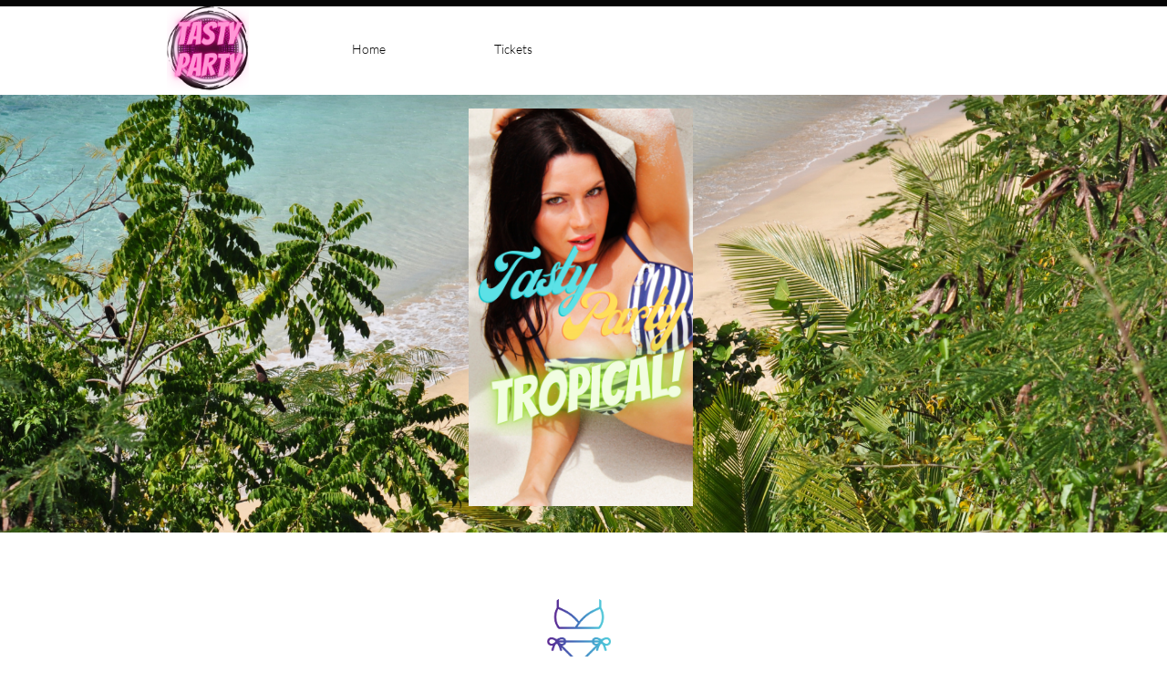

--- FILE ---
content_type: text/html
request_url: https://tastyparty.com/tasty-party-tropical
body_size: 9571
content:
<!DOCTYPE html PUBLIC "-//W3C//DTD XHTML 1.0 Transitional//EN" "http://www.w3.org/TR/xhtml1/DTD/xhtml1-transitional.dtd">
<html xmlns="http://www.w3.org/1999/xhtml">
<head>
<title>Tasty Party Tropical</title>
<meta http-equiv="Content-Type" content="text/html; charset=utf-8"/>
<meta http-equiv="X-UA-Compatible" content="IE=edge">
<meta name="SKYPE_TOOLBAR" content="SKYPE_TOOLBAR_PARSER_COMPATIBLE"/>
<meta name="HandheldFriendly" content="True" />
<meta name="MobileOptimized" content="1024" />
<meta name="viewport" content="width=1024" /> 
<link rel="shortcut icon" href="https://storage.googleapis.com/wzukusers/user-26165193/images/fav-7dd61374430d44b2850b95e3eea30756/favicon.ico?v=fav-7dd61374430d44b2850b95e3eea30756" type="image/x-icon" />
<link rel="icon" type="image/png" href="https://storage.googleapis.com/wzukusers/user-26165193/images/fav-7dd61374430d44b2850b95e3eea30756/favicon-16x16.png?v=fav-7dd61374430d44b2850b95e3eea30756" sizes="16x16">
<link rel="icon" type="image/png" href="https://storage.googleapis.com/wzukusers/user-26165193/images/fav-7dd61374430d44b2850b95e3eea30756/favicon-32x32.png?v=fav-7dd61374430d44b2850b95e3eea30756" sizes="32x32">
<link rel="icon" type="image/png" href="https://storage.googleapis.com/wzukusers/user-26165193/images/fav-7dd61374430d44b2850b95e3eea30756/favicon-96x96.png?v=fav-7dd61374430d44b2850b95e3eea30756" sizes="96x96">
<link rel="icon" type="image/png" href="https://storage.googleapis.com/wzukusers/user-26165193/images/fav-7dd61374430d44b2850b95e3eea30756/favicon-160x160.png?v=fav-7dd61374430d44b2850b95e3eea30756" sizes="160x160">
<link rel="icon" type="image/png" href="https://storage.googleapis.com/wzukusers/user-26165193/images/fav-7dd61374430d44b2850b95e3eea30756/favicon-196x196.png?v=fav-7dd61374430d44b2850b95e3eea30756" sizes="196x196">
<link rel="apple-touch-icon" href="https://storage.googleapis.com/wzukusers/user-26165193/images/fav-7dd61374430d44b2850b95e3eea30756/apple-touch-icon.png?v=fav-7dd61374430d44b2850b95e3eea30756" />
<link rel="apple-touch-icon" sizes="57x57" href="https://storage.googleapis.com/wzukusers/user-26165193/images/fav-7dd61374430d44b2850b95e3eea30756/apple-touch-icon-57x57.png?v=fav-7dd61374430d44b2850b95e3eea30756">
<link rel="apple-touch-icon" sizes="60x60" href="https://storage.googleapis.com/wzukusers/user-26165193/images/fav-7dd61374430d44b2850b95e3eea30756/apple-touch-icon-60x60.png?v=fav-7dd61374430d44b2850b95e3eea30756">
<link rel="apple-touch-icon" sizes="72x72" href="https://storage.googleapis.com/wzukusers/user-26165193/images/fav-7dd61374430d44b2850b95e3eea30756/apple-touch-icon-72x72.png?v=fav-7dd61374430d44b2850b95e3eea30756">
<link rel="apple-touch-icon" sizes="114x114" href="https://storage.googleapis.com/wzukusers/user-26165193/images/fav-7dd61374430d44b2850b95e3eea30756/apple-touch-icon-114x114.png?v=fav-7dd61374430d44b2850b95e3eea30756">
<link rel="apple-touch-icon" sizes="120x120" href="https://storage.googleapis.com/wzukusers/user-26165193/images/fav-7dd61374430d44b2850b95e3eea30756/apple-touch-icon-120x120.png?v=fav-7dd61374430d44b2850b95e3eea30756">
<link rel="apple-touch-icon" sizes="152x152" href="https://storage.googleapis.com/wzukusers/user-26165193/images/fav-7dd61374430d44b2850b95e3eea30756/apple-touch-icon-152x152.png?v=fav-7dd61374430d44b2850b95e3eea30756">
<meta name="msapplication-square70x70logo" content="https://storage.googleapis.com/wzukusers/user-26165193/images/fav-7dd61374430d44b2850b95e3eea30756/mstile-70x70.png?v=fav-7dd61374430d44b2850b95e3eea30756" />
<meta name="msapplication-square144x144logo" content="https://storage.googleapis.com/wzukusers/user-26165193/images/fav-7dd61374430d44b2850b95e3eea30756/mstile-144x144.png?v=fav-7dd61374430d44b2850b95e3eea30756" />
<meta name="msapplication-square150x150logo" content="https://storage.googleapis.com/wzukusers/user-26165193/images/fav-7dd61374430d44b2850b95e3eea30756/mstile-150x150.png?v=fav-7dd61374430d44b2850b95e3eea30756" />
<meta name="msapplication-wide310x150logo" content="https://storage.googleapis.com/wzukusers/user-26165193/images/fav-7dd61374430d44b2850b95e3eea30756/mstile-310x150.png?v=fav-7dd61374430d44b2850b95e3eea30756" />
<meta name="msapplication-square310x310logo" content="https://storage.googleapis.com/wzukusers/user-26165193/images/fav-7dd61374430d44b2850b95e3eea30756/mstile-310x310.png?v=fav-7dd61374430d44b2850b95e3eea30756" />


<meta name="twitter:card" content="summary"/>
<meta property="og:image" content="https://storage.googleapis.com/wzsitethumbnails/site-49829317/800x500.jpg"/>
<meta property="og:image:width" content="800"/>
<meta property="og:image:height" content="500"/>

<script type="text/javascript">
var _fc;window.getInsights=function(a,b){_fc||(_fc=a,a=null),window.AMInsights?(_fc&&(_fc(window.AMInsights),_fc=null),a&&a(window.AMInsights)):(b=b||25,setTimeout(function(){window.getInsights(a,2*b)},b))};
</script>
<script type="text/javascript" src="https://149B4.wpc.azureedge.net/80149B4/insights/t.js?brand=homestead&v=g-202307110607055437" async></script>
<script type="text/javascript">
window.getInsights(function(insights){insights.init('de438780-003b-4286-8319-cbf6bc9c77dd');});
</script>

<link rel='stylesheet' type='text/css' href='https://components.mywebsitebuilder.com/g-202307110607055437/viewer-homestead/viewer.css'/>

<script type='text/javascript'>
var PageData = {"baseAddress":"tastyparty.com","ServicesBasePath":"https://te-viewer.mywebsitebuilder.com","isTablet":false,"siteSettings":{"enableColumnsGrid":"false","isFirstMobileUse":"true","isFirstPreview":"true","showAlwaysColumnsGrid":"false"},"defaultAjaxPageID":"id1600378642677","PageNotFound":false};
var Global = {"FacebookAppID":"744137685644053","IsMobileView":false,"IsTabletView":false,"IsMobileClient":false,"CloudflareOptions":6,"SiteID":49829317};
var SiteInformation = {"groupId":49829317,"isPublished":false,"limitations":{"video":{"limitation":{"isLimited":true},"dialog":{"isDiscount":false}},"pages":{"limitation":{"isLimited":true},"dialog":{"isDiscount":false}},"ecommerce":{"limitation":{"isLimited":true},"dialog":{"isDiscount":false}},"publish":{"limitation":{"isLimited":true},"dialog":{"isDiscount":false}},"stats":{"limitation":{"isLimited":false},"dialog":{"isDiscount":false}},"storage":{"limitation":{"isLimited":true},"dialog":{"isDiscount":false}},"file":{"limitation":{"isLimited":true},"dialog":{"isDiscount":false}},"premium":{"limitation":{"isLimited":false},"dialog":{"isDiscount":false}},"mobile":{"limitation":{"isLimited":false},"dialog":{"isDiscount":false}},"newSites":{"limitation":{"isLimited":true},"dialog":{"isDiscount":false}},"favicon":{"limitation":{"isLimited":true},"dialog":{"isDiscount":false}},"embedded":{"limitation":{"isLimited":true},"dialog":{"isDiscount":false}},"bannerFeature":{"limitation":{"isLimited":false},"dialog":{"isDiscount":false}},"history":{"limitation":{"isLimited":true},"dialog":{"isDiscount":false}},"posts":{"limitation":{"isLimited":true},"dialog":{"isDiscount":false}},"hdvideo":{"limitation":{"isLimited":true},"dialog":{"isDiscount":false}},"totalPages":{"limitation":{"isLimited":true},"dialog":{"isDiscount":false}},"advancedStats":{"limitation":{"isLimited":false},"dialog":{"isDiscount":false}},"form":{"limitation":{"isLimited":true},"dialog":{"isDiscount":false}}},"isPremium":true,"isSaved":false,"siteType":0,"isTemplate":false,"baseVersion":"90565883","isFirstSiteVersion":false,"hasSites":false,"storeInformation":{},"appMarketInformation":{}};
var Settings = {"UserStorageUrlsMap":{"2":"https://wzukusers.blob.core.windows.net/user-{0}/","6":"https://storage.googleapis.com/wzukusers/user-{0}/","61":"https://storage.googleapis.com/wzukusers/user-{0}/","100":"https://storage.googleapis.com/te-hosted-sites/user-{0}/","105":"https://storage.googleapis.com/te-sitey-sites/user-{0}/","103":"https://storage.googleapis.com/te-websitebuilder-sites/user-{0}/","102":"https://storage.googleapis.com/te-sitelio-sites/user-{0}/","106":"https://storage.googleapis.com/te-sitebuilder-sites/user-{0}/"},"WebzaiStorageUrlsMap":{"2":"https://wzuk.blob.core.windows.net/assets/","6":"https://storage.googleapis.com/wzuk/assets/","61":"https://storage.googleapis.com/wzuk/assets/"},"InsightsTrackerUrl":"https://149B4.wpc.azureedge.net/80149B4/insights","GoogleMapsApiKey":"AIzaSyDQtuw04WyGWiY3JULv0HDpHdTK16H4_nI","RecaptchaSiteKey":"6LeCLkUUAAAAABEGEwlYoLyKNxIztJfM2okdeb2V","StaticContentUrl":"https://webzaidev.blob.core.windows.net/","ServiceAddress":"https://te-viewer.mywebsitebuilder.com","ApplicationRoot":"https://components.mywebsitebuilder.com/g-202307110607055437","Brand":103,"ApplicationDomain":"homestead.com","YoutubeApiKey":"AIzaSyArOiK2GZNoSkBzk6yqkfMFJDk7KAxLp8o","AppsIframeRoot":"https://components.mywebsitebuilder.com","AppVersion":"g-202307110607055437","DevelopmentMode":"","ServiceEndpoints":{"Store":{"EmbedApi":"https://embed.mywebsitebuilder.com/dist/src/","PublicApi":"https://api.mywebsitebuilder.com/v1/"},"Storage":null},"ImageProxy":"https://images.builderservices.io/s/?","DataProxy":"https://data.mywebsitebuilder.com","IsApiPartner":true,"FacebookAppId":"744137685644053","BrandName":"homestead","RaygunSettings":null,"FreeBannerUrl":""};

</script>
<script src='https://components.mywebsitebuilder.com/g-202307110607055437/viewer/viewer.js' type='text/javascript'></script>

<script src='https://storage.googleapis.com/wzukusers/user-26165193/sites/49829317/5e4d716f52a92AZnU0x0/04dfbf3b798d41cebd3989ae203d5361.js?1699454381' type='text/javascript'></script>
<script src='https://storage.googleapis.com/wzukusers/user-26165193/sites/49829317/5e4d716f52a92AZnU0x0/2d903989728c45bfbbdca31b6367f54c.js?1699454381' type='text/javascript'></script>
<script src='https://storage.googleapis.com/wzukusers/user-26165193/sites/49829317/5e4d716f52a92AZnU0x0/cc9fb8205c89463ab6db7ef327d981d2.js?1699454381' type='text/javascript'></script>
<script type='text/javascript'>
var SiteFilesMap = {"page-id1424612365847":"https://storage.googleapis.com/wzukusers/user-26165193/sites/49829317/5e4d716f52a92AZnU0x0/92359a330954499bac7138589a210df8.js","page-id1424612421714":"https://storage.googleapis.com/wzukusers/user-26165193/sites/49829317/5e4d716f52a92AZnU0x0/7fb30d25e28f40f0b2ee30591cf6bdb4.js","page-id1424612422099":"https://storage.googleapis.com/wzukusers/user-26165193/sites/49829317/5e4d716f52a92AZnU0x0/fd8IeAdXFQ5zFKGU8c9m.js","page-id1424612422421":"https://storage.googleapis.com/wzukusers/user-26165193/sites/49829317/5e4d716f52a92AZnU0x0/9PgpAXZNDZkmSjNON4bS.js","page-id1424708900348":"https://storage.googleapis.com/wzukusers/user-26165193/sites/49829317/5e4d716f52a92AZnU0x0/AElhl7fpe9nHAypH8M7a.js","page-id1485956118116":"https://storage.googleapis.com/wzukusers/user-26165193/sites/49829317/5e4d716f52a92AZnU0x0/K1ux5oo5Gk2Wq0uM5197.js","page-id1485956118177":"https://storage.googleapis.com/wzukusers/user-26165193/sites/49829317/5e4d716f52a92AZnU0x0/IW99bpbnEZdT9p0BpWRs.js","page-id1582134743812":"https://storage.googleapis.com/wzukusers/user-26165193/sites/49829317/5e4d716f52a92AZnU0x0/d7N9OO9SO6Wy7r5dQtiw.js","page-id1582134743905":"https://storage.googleapis.com/wzukusers/user-26165193/sites/49829317/5e4d716f52a92AZnU0x0/66b2e235bee2486d90156d608c61694e.js","page-id1582146047807":"https://storage.googleapis.com/wzukusers/user-26165193/sites/49829317/5e4d716f52a92AZnU0x0/5U28fR8aSBw22FBAToUS.js","page-id1582313481542":"https://storage.googleapis.com/wzukusers/user-26165193/sites/49829317/5e4d716f52a92AZnU0x0/c694de1f1481402f841c77d41b37d259.js","page-id1583953869312":"https://storage.googleapis.com/wzukusers/user-26165193/sites/49829317/5e4d716f52a92AZnU0x0/I84cYdzYLNTTZzyuI60H.js","page-id1584021833827":"https://storage.googleapis.com/wzukusers/user-26165193/sites/49829317/5e4d716f52a92AZnU0x0/7befffa1ed4a4fb0b60cdf4a54512231.js","page-id1584468746976":"https://storage.googleapis.com/wzukusers/user-26165193/sites/49829317/5e4d716f52a92AZnU0x0/9n8gWS7yabUYCvD9twJW.js","page-id1584554997626":"https://storage.googleapis.com/wzukusers/user-26165193/sites/49829317/5e4d716f52a92AZnU0x0/udvp20z2mObgei8s3zWM.js","page-id1585084802109":"https://storage.googleapis.com/wzukusers/user-26165193/sites/49829317/5e4d716f52a92AZnU0x0/RjY3PDDmMx2MDsor8toV.js","page-id1600378642677":"https://storage.googleapis.com/wzukusers/user-26165193/sites/49829317/5e4d716f52a92AZnU0x0/2d903989728c45bfbbdca31b6367f54c.js","page-id1635187817012":"https://storage.googleapis.com/wzukusers/user-26165193/sites/49829317/5e4d716f52a92AZnU0x0/32538ab2eb624afe94aca866b1938e8e.js","page-id1645289723241":"https://storage.googleapis.com/wzukusers/user-26165193/sites/49829317/5e4d716f52a92AZnU0x0/d98a9065ecee477cbe730d92abf90cf1.js","page-id1645303360584":"https://storage.googleapis.com/wzukusers/user-26165193/sites/49829317/5e4d716f52a92AZnU0x0/b3b9faba963046569b57edeae086fdb0.js","page-id1645389031964":"https://storage.googleapis.com/wzukusers/user-26165193/sites/49829317/5e4d716f52a92AZnU0x0/6bc76f4676c147c293bc211dd5a2d8b6.js","page-id1645473732105":"https://storage.googleapis.com/wzukusers/user-26165193/sites/49829317/5e4d716f52a92AZnU0x0/f78b0d1cdb444f1a94e5a70a11c9ce11.js","page-id1645479558756":"https://storage.googleapis.com/wzukusers/user-26165193/sites/49829317/5e4d716f52a92AZnU0x0/c7447e3c5db74308a5524ea56fd071dc.js","page-id1645511747793":"https://storage.googleapis.com/wzukusers/user-26165193/sites/49829317/5e4d716f52a92AZnU0x0/2203b4faa828447792b8ad73e8d10f02.js","page-id1645511847915":"https://storage.googleapis.com/wzukusers/user-26165193/sites/49829317/5e4d716f52a92AZnU0x0/3eb6fd8154d04b4893892088f3893f28.js","page-id1648405139480":"https://storage.googleapis.com/wzukusers/user-26165193/sites/49829317/5e4d716f52a92AZnU0x0/ab554c626c3d4775b954e94913485a5a.js","page-id1648405270831":"https://storage.googleapis.com/wzukusers/user-26165193/sites/49829317/5e4d716f52a92AZnU0x0/6a9bcf8a1db445e5876da3f6bfb09bfe.js","page-id1648405309618":"https://storage.googleapis.com/wzukusers/user-26165193/sites/49829317/5e4d716f52a92AZnU0x0/314b77140de1405c935b007dbad291de.js","page-id1648405350837":"https://storage.googleapis.com/wzukusers/user-26165193/sites/49829317/5e4d716f52a92AZnU0x0/0ec56bf376fb4110a605180244d13389.js","page-id1648712463448":"https://storage.googleapis.com/wzukusers/user-26165193/sites/49829317/5e4d716f52a92AZnU0x0/456419a5cc4340dfbeb75fab8ee19bef.js","page-id1649536808774":"https://storage.googleapis.com/wzukusers/user-26165193/sites/49829317/5e4d716f52a92AZnU0x0/9a7f4dea98c043c8ba070d2728e6b39f.js","page-id1649895481580":"https://storage.googleapis.com/wzukusers/user-26165193/sites/49829317/5e4d716f52a92AZnU0x0/decf160d513d4495a96f39d9838c6308.js","page-id1651624370533":"https://storage.googleapis.com/wzukusers/user-26165193/sites/49829317/5e4d716f52a92AZnU0x0/fba9f628703d45da96326f61d8fde116.js","page-id1654686160299":"https://storage.googleapis.com/wzukusers/user-26165193/sites/49829317/5e4d716f52a92AZnU0x0/66c5d4151caa460195493ae4cc243cbf.js","page-id1663103063206":"https://storage.googleapis.com/wzukusers/user-26165193/sites/49829317/5e4d716f52a92AZnU0x0/43982678ffcd4b95ae9ef42fa95ad020.js","page-id1664149553313":"https://storage.googleapis.com/wzukusers/user-26165193/sites/49829317/5e4d716f52a92AZnU0x0/73ad755027f64637a8ce41da4d3ce96a.js","page-id1691173644564":"https://storage.googleapis.com/wzukusers/user-26165193/sites/49829317/5e4d716f52a92AZnU0x0/28c6a383625a40b6aad4ffb80d2b7908.js","page-id1699452307350":"https://storage.googleapis.com/wzukusers/user-26165193/sites/49829317/5e4d716f52a92AZnU0x0/76c7dbebfae44761b6dae0ecd10cc93c.js","master-1343569893636":"https://storage.googleapis.com/wzukusers/user-26165193/sites/49829317/5e4d716f52a92AZnU0x0/cc9fb8205c89463ab6db7ef327d981d2.js","site-structure":"https://storage.googleapis.com/wzukusers/user-26165193/sites/49829317/5e4d716f52a92AZnU0x0/04dfbf3b798d41cebd3989ae203d5361.js"};
</script>


<style type="text/css"> #mobile-loading-screen, #desktop-loading-screen{position:absolute;left:0;top:0;right:0;bottom:0;z-index:100000000;background:white url('[data-uri]') center center no-repeat;} body.state-loading-mobile-viewer, body.state-loading-mobile-viewer .page-element, body.state-loading-mobile-viewer #body-element, body.state-loading-desktop-viewer, body.state-loading-desktop-viewer .page-element, body.state-loading-desktop-viewer #body-element{height:100%;width:100%;overflow-y:hidden !important;} </style>
<script type="text/javascript">
var DynamicPageContent = null;
var DBSiteMetaData = { "pagesStructureInformation":{"pagesData":{"id1424612365847":{"metaTags":"","headerCode":"","footerCode":"","tags":[],"id":"id1424612365847","pageID":null,"pid":null,"title":"Welcome","name":null,"pageTitle":"","description":"default description","keyWords":"","index":2,"isHomePage":false,"shareStyle":true,"useNameASTitle":false,"supportsMobileStates":true,"urlAlias":"welcome","useNameASUrl":true,"useDefaultTitle":false,"masterPageListName":"","masterPageType":"","isSearchEngineDisabled":false,"menu":{"isDesktopDisabled":true,"isMobileDisabled":true}},"id1424612421714":{"metaTags":"","headerCode":"","footerCode":"","tags":[],"id":"id1424612421714","pageID":null,"pid":null,"title":"Milwaukee Events","name":null,"pageTitle":"","description":"default description","keyWords":"","index":4,"isHomePage":false,"shareStyle":true,"useNameASTitle":false,"supportsMobileStates":true,"urlAlias":"milwaukee-events","useNameASUrl":true,"useDefaultTitle":false,"masterPageListName":"","masterPageType":"","isSearchEngineDisabled":false,"menu":{"isDesktopDisabled":true,"isMobileDisabled":true}},"id1424612422099":{"metaTags":"","headerCode":"","footerCode":"","tags":[],"id":"id1424612422099","pageID":null,"pid":null,"title":"About","name":null,"pageTitle":"","description":"default description","keyWords":"","index":3,"isHomePage":false,"shareStyle":true,"useNameASTitle":false,"supportsMobileStates":true,"urlAlias":"about","useNameASUrl":true,"useDefaultTitle":false,"masterPageListName":"","masterPageType":"","isSearchEngineDisabled":false,"menu":{"isDesktopDisabled":true,"isMobileDisabled":true}},"id1424612422421":{"metaTags":"","headerCode":"","footerCode":"","tags":[],"id":"id1424612422421","pageID":null,"pid":null,"title":"Contact","name":null,"pageTitle":"","description":"default description","keyWords":"","index":7,"isHomePage":false,"shareStyle":true,"useNameASTitle":false,"supportsMobileStates":true,"urlAlias":"contact","useNameASUrl":true,"useDefaultTitle":false,"masterPageListName":"","masterPageType":"","isSearchEngineDisabled":false,"menu":{"isDesktopDisabled":true,"isMobileDisabled":true}},"id1424708900348":{"metaTags":"","headerCode":"","footerCode":"","tags":[],"id":"id1424708900348","pageID":null,"pid":null,"title":"Tasty Party On Tour","name":null,"pageTitle":"","description":"","keyWords":"","index":5,"isHomePage":false,"shareStyle":true,"useNameASTitle":false,"supportsMobileStates":true,"urlAlias":"tasty-party-on-tour","useNameASUrl":true,"useDefaultTitle":false,"masterPageListName":"","masterPageType":"","isSearchEngineDisabled":false,"menu":{"isDesktopDisabled":true,"isMobileDisabled":true}},"id1485956118116":{"metaTags":"","headerCode":"","footerCode":"","tags":[],"id":"id1485956118116","pageID":null,"pid":null,"title":"Store","name":null,"pageTitle":"","description":"","keyWords":"","index":6,"isHomePage":false,"shareStyle":true,"useNameASTitle":false,"supportsMobileStates":true,"urlAlias":"store","useNameASUrl":true,"useDefaultTitle":false,"masterPageListName":"id1485956118116","masterPageType":"Store","isSearchEngineDisabled":false,"menu":{"isDesktopDisabled":true,"isMobileDisabled":true,"isDesktopDisabledInPublishOnly":true,"isMobileDisabledInPublishOnly":true}},"id1485956118177":{"metaTags":"","headerCode":"","footerCode":"","tags":[],"id":"id1485956118177","pageID":null,"pid":null,"title":"Product Page","name":null,"pageTitle":"","description":"","keyWords":"","isHomePage":false,"shareStyle":true,"useNameASTitle":false,"supportsMobileStates":true,"urlAlias":"product-page","useNameASUrl":true,"useDefaultTitle":false,"masterPageListName":"","pageListName":"id1485956118116","masterPageType":"Store","isSearchEngineDisabled":false},"id1582134743812":{"metaTags":"","headerCode":"","footerCode":"","tags":[],"id":"id1582134743812","pageID":null,"pid":null,"title":"Post Page","name":null,"pageTitle":"","description":"","keyWords":"","isHomePage":false,"shareStyle":true,"useNameASTitle":false,"supportsMobileStates":false,"urlAlias":"post-page","useNameASUrl":true,"useDefaultTitle":false,"masterPageListName":"","pageListName":"LocalBlog","masterPageType":"","isSearchEngineDisabled":false},"id1582134743905":{"metaTags":"","headerCode":"","footerCode":"","tags":[],"id":"id1582134743905","pageID":null,"pid":null,"title":"Tasty News","name":null,"pageTitle":"","description":"","keyWords":"","index":8,"isHomePage":false,"shareStyle":true,"useNameASTitle":false,"supportsMobileStates":true,"urlAlias":"tasty-news","useNameASUrl":true,"useDefaultTitle":false,"masterPageListName":"LocalBlog","masterPageType":"","isSearchEngineDisabled":false,"menu":{"isDesktopDisabled":true,"isMobileDisabled":true}},"id1582146047807":{"metaTags":"","headerCode":"","footerCode":"","tags":[],"id":"id1582146047807","pageID":null,"pid":null,"title":"Links","name":null,"pageTitle":"","description":"","keyWords":"","index":9,"isHomePage":false,"shareStyle":true,"useNameASTitle":false,"supportsMobileStates":true,"urlAlias":"links","useNameASUrl":true,"useDefaultTitle":false,"masterPageListName":"","masterPageType":"","isSearchEngineDisabled":false,"menu":{"isDesktopDisabled":true,"isMobileDisabled":true}},"id1582313481542":{"metaTags":"","headerCode":"","footerCode":"","tags":[],"id":"id1582313481542","pageID":null,"pid":null,"title":"Rules and Etiquette","name":null,"pageTitle":"","description":"","keyWords":"","index":10,"isHomePage":false,"shareStyle":true,"useNameASTitle":false,"supportsMobileStates":true,"urlAlias":"rules-and-etiquette","useNameASUrl":true,"useDefaultTitle":false,"masterPageListName":"","masterPageType":"","isSearchEngineDisabled":false,"menu":{"isDesktopDisabled":true,"isMobileDisabled":true}},"id1583953869312":{"metaTags":"","headerCode":"","footerCode":"","tags":[],"id":"id1583953869312","pageID":null,"pid":null,"title":"KIK Party Groups","name":null,"pageTitle":"","description":"","keyWords":"","index":11,"isHomePage":false,"shareStyle":true,"useNameASTitle":false,"supportsMobileStates":true,"urlAlias":"kik-party-groups","useNameASUrl":true,"useDefaultTitle":false,"masterPageListName":"","masterPageType":"","isSearchEngineDisabled":false,"menu":{"isDesktopDisabled":true,"isMobileDisabled":true}},"id1584021833827":{"metaTags":"","headerCode":"","footerCode":"","tags":[],"id":"id1584021833827","pageID":null,"pid":null,"title":"Tickets-Registration","name":null,"pageTitle":"","description":"","keyWords":"","index":12,"isHomePage":false,"shareStyle":true,"useNameASTitle":false,"supportsMobileStates":true,"urlAlias":"tickets-registration","useNameASUrl":true,"useDefaultTitle":false,"masterPageListName":"","masterPageType":"","isSearchEngineDisabled":false,"menu":{"isDesktopDisabled":true,"isMobileDisabled":true}},"id1584468746976":{"metaTags":"","headerCode":"","footerCode":"","tags":[],"id":"id1584468746976","pageID":null,"pid":null,"title":"Swagger Certified Links","name":null,"pageTitle":"","description":"","keyWords":"","index":13,"isHomePage":false,"shareStyle":true,"useNameASTitle":false,"supportsMobileStates":true,"urlAlias":"swagger-certified-links","useNameASUrl":true,"useDefaultTitle":false,"masterPageListName":"","masterPageType":"","isSearchEngineDisabled":false,"menu":{"isDesktopDisabled":true,"isMobileDisabled":true}},"id1584554997626":{"metaTags":"","headerCode":"","footerCode":"","tags":[],"id":"id1584554997626","pageID":null,"pid":null,"title":"Swagger get certified","name":null,"pageTitle":"","description":"","keyWords":"","index":14,"isHomePage":false,"shareStyle":true,"useNameASTitle":false,"supportsMobileStates":true,"urlAlias":"swagger-get-certified","useNameASUrl":true,"useDefaultTitle":false,"masterPageListName":"","masterPageType":"","isSearchEngineDisabled":false,"menu":{"isDesktopDisabled":true,"isMobileDisabled":true}},"id1585084802109":{"metaTags":"","headerCode":"","footerCode":"","tags":[],"id":"id1585084802109","pageID":null,"pid":null,"title":"Swagger Certified","name":null,"pageTitle":"","description":"","keyWords":"","index":15,"isHomePage":false,"shareStyle":false,"useNameASTitle":false,"supportsMobileStates":true,"urlAlias":"swagger-certified","useNameASUrl":true,"useDefaultTitle":false,"masterPageListName":"","masterPageType":"","isSearchEngineDisabled":false,"menu":{"isDesktopDisabled":true,"isMobileDisabled":true}},"id1600378642677":{"metaTags":"","headerCode":"","footerCode":"","tags":[],"id":"id1600378642677","pageID":null,"pid":null,"title":"Tasty Party Tropical","name":null,"pageTitle":"","description":"","keyWords":"","index":26,"isHomePage":false,"shareStyle":false,"useNameASTitle":false,"supportsMobileStates":true,"urlAlias":"tasty-party-tropical","useNameASUrl":true,"useDefaultTitle":false,"masterPageListName":"","masterPageType":"","isSearchEngineDisabled":false,"menu":{"isDesktopDisabled":true,"isMobileDisabled":true}},"id1635187817012":{"metaTags":"","headerCode":"","footerCode":"","tags":[],"id":"id1635187817012","pageID":null,"pid":null,"title":"Contest","name":null,"pageTitle":"","description":"","keyWords":"","index":17,"isHomePage":false,"shareStyle":false,"useNameASTitle":false,"supportsMobileStates":true,"urlAlias":"contest","useNameASUrl":true,"useDefaultTitle":false,"masterPageListName":"","masterPageType":"","isSearchEngineDisabled":false,"menu":{"isDesktopDisabled":true,"isMobileDisabled":true}},"id1645289723241":{"metaTags":"","headerCode":"","footerCode":"","tags":[],"id":"id1645289723241","pageID":null,"pid":null,"title":"Charmed","name":null,"pageTitle":"","description":"","keyWords":"","index":19,"isHomePage":false,"shareStyle":false,"useNameASTitle":false,"supportsMobileStates":true,"urlAlias":"charmed","useNameASUrl":true,"useDefaultTitle":false,"masterPageListName":"","masterPageType":"","isSearchEngineDisabled":false,"menu":{"isDesktopDisabled":true,"isMobileDisabled":true}},"id1645303360584":{"metaTags":"","headerCode":"","footerCode":"","tags":[],"id":"id1645303360584","pageID":null,"pid":null,"title":"Swingin' in The Rain","name":null,"pageTitle":"","description":"","keyWords":"","index":20,"isHomePage":false,"shareStyle":false,"useNameASTitle":false,"supportsMobileStates":true,"urlAlias":"swingin-in-the-rain","useNameASUrl":true,"useDefaultTitle":false,"masterPageListName":"","masterPageType":"","isSearchEngineDisabled":false,"menu":{"isDesktopDisabled":true,"isMobileDisabled":true}},"id1645389031964":{"metaTags":"","headerCode":"","footerCode":"","tags":[],"id":"id1645389031964","pageID":null,"pid":null,"title":"Decadence Dinner & Cocktail Parties","name":null,"pageTitle":"","description":"","keyWords":"","index":18,"isHomePage":false,"shareStyle":false,"useNameASTitle":false,"supportsMobileStates":true,"urlAlias":"decadence-dinner-cocktail-parties","useNameASUrl":true,"useDefaultTitle":false,"masterPageListName":"","masterPageType":"","isSearchEngineDisabled":false,"menu":{"isDesktopDisabled":true,"isMobileDisabled":true}},"id1645473732105":{"metaTags":"","headerCode":"","footerCode":"","tags":[],"id":"id1645473732105","pageID":null,"pid":null,"title":"Decadence Registration","name":null,"pageTitle":"","description":"","keyWords":"","index":21,"isHomePage":false,"shareStyle":false,"useNameASTitle":false,"supportsMobileStates":true,"urlAlias":"decadence-registration","useNameASUrl":true,"useDefaultTitle":false,"masterPageListName":"","masterPageType":"","isSearchEngineDisabled":false,"menu":{"isDesktopDisabled":true,"isMobileDisabled":true}},"id1645479558756":{"metaTags":"","headerCode":"","footerCode":"","tags":[],"id":"id1645479558756","pageID":null,"pid":null,"title":"Home","name":null,"pageTitle":"","description":"","keyWords":"","index":1,"isHomePage":true,"shareStyle":false,"useNameASTitle":false,"supportsMobileStates":true,"urlAlias":"home","useNameASUrl":true,"useDefaultTitle":false,"masterPageListName":"","masterPageType":"","isSearchEngineDisabled":false},"id1645511747793":{"metaTags":"","headerCode":"","footerCode":"","tags":[],"id":"id1645511747793","pageID":null,"pid":null,"title":"Wet, Wild, & Weird '23","name":null,"pageTitle":"","description":"","keyWords":"","index":22,"isHomePage":false,"shareStyle":false,"useNameASTitle":false,"supportsMobileStates":true,"urlAlias":"wet-wild-weird-23","useNameASUrl":true,"useDefaultTitle":false,"masterPageListName":"","masterPageType":"","isSearchEngineDisabled":false,"menu":{"isDesktopDisabled":true,"isMobileDisabled":true}},"id1645511847915":{"metaTags":"","headerCode":"","footerCode":"","tags":[],"id":"id1645511847915","pageID":null,"pid":null,"title":"Tasty Partners","name":null,"pageTitle":"","description":"","keyWords":"","index":27,"isHomePage":false,"shareStyle":false,"useNameASTitle":false,"supportsMobileStates":true,"urlAlias":"tasty-partners","useNameASUrl":true,"useDefaultTitle":false,"masterPageListName":"","masterPageType":"","isSearchEngineDisabled":false,"menu":{"isDesktopDisabled":true,"isMobileDisabled":true}},"id1648405139480":{"metaTags":"","headerCode":"","footerCode":"","tags":[],"id":"id1648405139480","pageID":null,"pid":null,"title":"Dirty Works -an Erotic Art Showing & Soiree'","name":null,"pageTitle":"","description":"","keyWords":"","index":24,"isHomePage":false,"shareStyle":false,"useNameASTitle":false,"supportsMobileStates":true,"urlAlias":"dirty-works-an-erotic-art-showing-soiree","useNameASUrl":true,"useDefaultTitle":false,"masterPageListName":"","masterPageType":"","isSearchEngineDisabled":false,"menu":{"isDesktopDisabled":true,"isMobileDisabled":true}},"id1648405270831":{"metaTags":"","headerCode":"","footerCode":"","tags":[],"id":"id1648405270831","pageID":null,"pid":null,"title":"Wigs-N-Wands Hotel Takeover","name":null,"pageTitle":"","description":"","keyWords":"","index":28,"isHomePage":false,"shareStyle":false,"useNameASTitle":false,"supportsMobileStates":true,"urlAlias":"wigs-n-wands-hotel-takeover","useNameASUrl":true,"useDefaultTitle":false,"masterPageListName":"","masterPageType":"","isSearchEngineDisabled":false,"menu":{"isDesktopDisabled":true,"isMobileDisabled":true}},"id1648405309618":{"metaTags":"","headerCode":"","footerCode":"","tags":[],"id":"id1648405309618","pageID":null,"pid":null,"title":"Tiki Freaky","name":null,"pageTitle":"","description":"","keyWords":"","index":29,"isHomePage":false,"shareStyle":false,"useNameASTitle":false,"supportsMobileStates":true,"urlAlias":"tiki-freaky","useNameASUrl":true,"useDefaultTitle":false,"masterPageListName":"","masterPageType":"","isSearchEngineDisabled":false,"menu":{"isDesktopDisabled":true,"isMobileDisabled":true}},"id1648405350837":{"metaTags":"","headerCode":"","footerCode":"","tags":[],"id":"id1648405350837","pageID":null,"pid":null,"title":"Glistening Gala Hotel Take Over","name":null,"pageTitle":"","description":"","keyWords":"","index":30,"isHomePage":false,"shareStyle":false,"useNameASTitle":false,"supportsMobileStates":true,"urlAlias":"glistening-gala-hotel-take-over","useNameASUrl":true,"useDefaultTitle":false,"masterPageListName":"","masterPageType":"","isSearchEngineDisabled":false,"menu":{"isDesktopDisabled":true,"isMobileDisabled":true}},"id1648712463448":{"metaTags":"","headerCode":"","footerCode":"","tags":[],"id":"id1648712463448","pageID":null,"pid":null,"title":"Dirty Works Waitlist","name":null,"pageTitle":"","description":"","keyWords":"","index":31,"isHomePage":false,"shareStyle":false,"useNameASTitle":false,"supportsMobileStates":true,"urlAlias":"dirty-works-waitlist","useNameASUrl":true,"useDefaultTitle":false,"masterPageListName":"","masterPageType":"","isSearchEngineDisabled":false,"menu":{"isDesktopDisabled":true,"isMobileDisabled":true}},"id1649536808774":{"metaTags":"","headerCode":"","footerCode":"","tags":[],"id":"id1649536808774","pageID":null,"pid":null,"title":"Events","name":null,"pageTitle":"","description":"","keyWords":"","index":32,"isHomePage":false,"shareStyle":false,"useNameASTitle":false,"supportsMobileStates":true,"urlAlias":"events","useNameASUrl":true,"useDefaultTitle":false,"masterPageListName":"","masterPageType":"","isSearchEngineDisabled":false,"menu":{"isDesktopDisabled":true,"isMobileDisabled":true}},"id1649895481580":{"metaTags":"","headerCode":"","footerCode":"","tags":[],"id":"id1649895481580","pageID":null,"pid":null,"title":"Mistletoe Mixer","name":null,"pageTitle":"","description":"","keyWords":"","index":25,"isHomePage":false,"shareStyle":false,"useNameASTitle":false,"supportsMobileStates":true,"urlAlias":"mistletoe-mixer","useNameASUrl":true,"useDefaultTitle":false,"masterPageListName":"","masterPageType":"","isSearchEngineDisabled":false,"menu":{"isDesktopDisabled":true,"isMobileDisabled":true}},"id1651624370533":{"metaTags":"","headerCode":"","footerCode":"","tags":[],"id":"id1651624370533","pageID":null,"pid":null,"title":"Sprung! The Pop Up Swinger's Club","name":null,"pageTitle":"","description":"","keyWords":"","index":16,"isHomePage":false,"shareStyle":false,"useNameASTitle":false,"supportsMobileStates":true,"urlAlias":"sprung-the-pop-up-swinger-s-club","useNameASUrl":true,"useDefaultTitle":false,"masterPageListName":"","masterPageType":"","isSearchEngineDisabled":false,"menu":{"isDesktopDisabled":true,"isMobileDisabled":true}},"id1654686160299":{"metaTags":"","headerCode":"","footerCode":"","tags":[],"id":"id1654686160299","pageID":null,"pid":null,"title":"Strip Club Meet Up","name":null,"pageTitle":"","description":"","keyWords":"","index":23,"isHomePage":false,"shareStyle":false,"useNameASTitle":false,"supportsMobileStates":true,"urlAlias":"strip-club-meet-up","useNameASUrl":true,"useDefaultTitle":false,"masterPageListName":"","masterPageType":"","isSearchEngineDisabled":false,"menu":{"isDesktopDisabled":true,"isMobileDisabled":true}},"id1663103063206":{"metaTags":"","headerCode":"","footerCode":"","tags":[],"id":"id1663103063206","pageID":null,"pid":null,"title":"HELLoween Oct 15th","name":null,"pageTitle":"","description":"","keyWords":"","index":33,"isHomePage":false,"shareStyle":false,"useNameASTitle":false,"supportsMobileStates":true,"urlAlias":"helloween-oct-15th","useNameASUrl":true,"useDefaultTitle":false,"masterPageListName":"","masterPageType":"","isSearchEngineDisabled":false,"menu":{"isDesktopDisabled":true,"isMobileDisabled":true}},"id1664149553313":{"metaTags":"","headerCode":"","footerCode":"","tags":[],"id":"id1664149553313","pageID":null,"pid":null,"title":"link banner test page","name":null,"pageTitle":"","description":"","keyWords":"","index":34,"isHomePage":false,"shareStyle":false,"useNameASTitle":false,"supportsMobileStates":true,"urlAlias":"link-banner-test-page","useNameASUrl":true,"useDefaultTitle":false,"masterPageListName":"","masterPageType":"","isSearchEngineDisabled":false,"menu":{"isDesktopDisabled":true,"isMobileDisabled":true}},"id1691173644564":{"metaTags":"","headerCode":"","footerCode":"","tags":[],"id":"id1691173644564","pageID":null,"pid":null,"title":"PRE - SALE LIST1","name":null,"pageTitle":"","description":"","keyWords":"","index":35,"isHomePage":false,"shareStyle":false,"useNameASTitle":false,"supportsMobileStates":true,"urlAlias":"pre-sale-list1","useNameASUrl":true,"useDefaultTitle":false,"masterPageListName":"","masterPageType":"","isSearchEngineDisabled":false,"menu":{"isDesktopDisabled":true,"isMobileDisabled":true}},"id1699452307350":{"metaTags":"","headerCode":"","footerCode":"","tags":[],"id":"id1699452307350","pageID":null,"pid":null,"title":"Tickets","name":null,"pageTitle":"","description":"","keyWords":"","index":36,"isHomePage":false,"shareStyle":false,"useNameASTitle":false,"supportsMobileStates":true,"urlAlias":"tickets","useNameASUrl":true,"useDefaultTitle":false,"masterPageListName":"","masterPageType":"","isSearchEngineDisabled":false}},"pagesHierarchies": {"id1485956118116":["id1485956118177"],"id1582134743905":["id1582134743812"]}},"siteStructureInformation":{"masterPages": {"1343569893636":{"pagesIDs":["id1424612365847","id1424612421714","id1424612422099","id1424612422421","id1424708900348","id1485956118116","id1485956118177","id1582134743812","id1582134743905","id1582146047807","id1582313481542","id1583953869312","id1584021833827","id1584468746976","id1584554997626","id1585084802109","id1600378642677","id1635187817012","id1645289723241","id1645303360584","id1645389031964","id1645473732105","id1645479558756","id1645511747793","id1645511847915","id1648405139480","id1648405270831","id1648405309618","id1648405350837","id1648712463448","id1649536808774","id1649895481580","id1651624370533","id1654686160299","id1663103063206","id1664149553313","id1691173644564","id1699452307350"]}},"listsInformation": {"id1485956118116":{"defaultDynamicPageId":"id1485956118177","listType":"Store","listId":35182,"listName":"id1485956118116","remoteDataSource":"StoreFrontDataSource","isTemplate":false,"hasAppMarketStore":true,"hasShownMigrationMessage":true,"storeToken":"0b734fae-02fe-4cd3-be7e-327abfd92038","instanceId":"IaY5DVl1dkC4p7IPrfXBzwUGAAAAzdcGADUwMDczMg","endPoints":{"shoppingCart":"https://st-shop.mywebsitebuilder.com/shopping-cart-sdk.js?instanceJwt=eyJhbGciOiJIUzI1NiIsInR5cCI6IkpXVCJ9.eyJpbnN0YW5jZUlkIjoiSWFZNURWbDFka0M0cDdJUHJmWEJ6d1VHQUFBQXpkY0dBRFV3TURjek1nIiwiYnJhbmQiOiJzaXRlYnVpbGRlciIsImV4cCI6MTY5OTQ1NTg4MH0.Pp98tThm4FhADbwJhzaTJe11p_QAjw9lxLzcr0ndU7I","products":"product/all","detailItem":"product/detail","publicApi":"https://st-shop-api.mywebsitebuilder.com","embedApi":"https://st-shop.mywebsitebuilder.com","status":"setup/status"},"connectedListPage":"id1485956118116","connectedDynamicPages":["id1485956118177"],"isVisible":false,"hasAnyCatsVariantsOrStock":true,"isOnePageList":false},"LocalBlog":{"defaultDynamicPageId":"id1582134743812","listType":null,"listId":14802714,"listName":"LocalBlog","remoteDataSource":null,"isTemplate":false,"hasAppMarketStore":false,"hasShownMigrationMessage":false,"connectedListPage":"id1582134743905","connectedDynamicPages":["id1582134743812"],"isVisible":false,"hasAnyCatsVariantsOrStock":false,"isOnePageList":false}}} };
var TemporaryImages = [];
Viewer.initialize();
</script>
</head>
<body class="state-loading-desktop-viewer">
<div id="desktop-loading-screen"></div>


<div id="body-element"></div>

</body>
</html>

